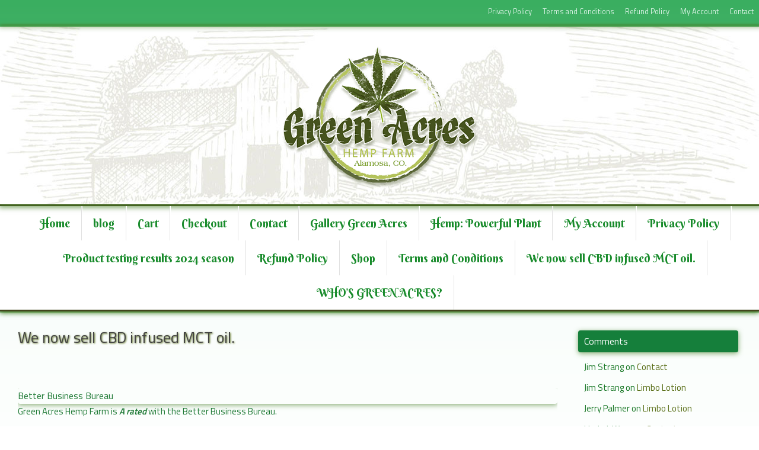

--- FILE ---
content_type: text/html; charset=UTF-8
request_url: https://greenacreshempfarm.com/what-is-mct-oil-good-for-you/
body_size: 16934
content:
<!DOCTYPE html><html lang="en"><head><meta name="viewport" content="width=device-width, user-scalable=yes, initial-scale=1.0, minimum-scale=1.0, maximum-scale=3.0"><meta http-equiv="Content-Type" content="text/html; charset=UTF-8" /><link rel="profile" href="https://gmpg.org/xfn/11" /><link rel="pingback" href="https://greenacreshempfarm.com/xmlrpc.php" /><title>We now sell CBD infused MCT oil. &#8211; Green Acres</title><meta name='robots' content='max-image-preview:large' /> <script>window._wca = window._wca || [];</script> <link rel='dns-prefetch' href='//stats.wp.com' /><link rel='dns-prefetch' href='//fonts.googleapis.com' /><link rel="alternate" type="application/rss+xml" title="Green Acres &raquo; Feed" href="https://greenacreshempfarm.com/feed/" /><link rel="alternate" type="application/rss+xml" title="Green Acres &raquo; Comments Feed" href="https://greenacreshempfarm.com/comments/feed/" /><link rel="alternate" title="oEmbed (JSON)" type="application/json+oembed" href="https://greenacreshempfarm.com/wp-json/oembed/1.0/embed?url=https%3A%2F%2Fgreenacreshempfarm.com%2Fwhat-is-mct-oil-good-for-you%2F" /><link rel="alternate" title="oEmbed (XML)" type="text/xml+oembed" href="https://greenacreshempfarm.com/wp-json/oembed/1.0/embed?url=https%3A%2F%2Fgreenacreshempfarm.com%2Fwhat-is-mct-oil-good-for-you%2F&#038;format=xml" /><style id='wp-img-auto-sizes-contain-inline-css' type='text/css'>img:is([sizes=auto i],[sizes^="auto," i]){contain-intrinsic-size:3000px 1500px}</style><link rel='stylesheet' id='wp-customer-reviews-css' href='https://greenacreshempfarm.com/wp-content/plugins/wp-customer-reviews/wp-customer-reviews.css?ver=102.4.8' type='text/css' media='all' /><style id='wp-emoji-styles-inline-css' type='text/css'>img.wp-smiley,img.emoji{display:inline!important;border:none!important;box-shadow:none!important;height:1em!important;width:1em!important;margin:0 0.07em!important;vertical-align:-0.1em!important;background:none!important;padding:0!important}</style><style id='wp-block-library-inline-css' type='text/css'>:root{--wp-block-synced-color:#7a00df;--wp-block-synced-color--rgb:122,0,223;--wp-bound-block-color:var(--wp-block-synced-color);--wp-editor-canvas-background:#ddd;--wp-admin-theme-color:#007cba;--wp-admin-theme-color--rgb:0,124,186;--wp-admin-theme-color-darker-10:#006ba1;--wp-admin-theme-color-darker-10--rgb:0,107,160.5;--wp-admin-theme-color-darker-20:#005a87;--wp-admin-theme-color-darker-20--rgb:0,90,135;--wp-admin-border-width-focus:2px}@media (min-resolution:192dpi){:root{--wp-admin-border-width-focus:1.5px}}.wp-element-button{cursor:pointer}:root .has-very-light-gray-background-color{background-color:#eee}:root .has-very-dark-gray-background-color{background-color:#313131}:root .has-very-light-gray-color{color:#eee}:root .has-very-dark-gray-color{color:#313131}:root .has-vivid-green-cyan-to-vivid-cyan-blue-gradient-background{background:linear-gradient(135deg,#00d084,#0693e3)}:root .has-purple-crush-gradient-background{background:linear-gradient(135deg,#34e2e4,#4721fb 50%,#ab1dfe)}:root .has-hazy-dawn-gradient-background{background:linear-gradient(135deg,#faaca8,#dad0ec)}:root .has-subdued-olive-gradient-background{background:linear-gradient(135deg,#fafae1,#67a671)}:root .has-atomic-cream-gradient-background{background:linear-gradient(135deg,#fdd79a,#004a59)}:root .has-nightshade-gradient-background{background:linear-gradient(135deg,#330968,#31cdcf)}:root .has-midnight-gradient-background{background:linear-gradient(135deg,#020381,#2874fc)}:root{--wp--preset--font-size--normal:16px;--wp--preset--font-size--huge:42px}.has-regular-font-size{font-size:1em}.has-larger-font-size{font-size:2.625em}.has-normal-font-size{font-size:var(--wp--preset--font-size--normal)}.has-huge-font-size{font-size:var(--wp--preset--font-size--huge)}.has-text-align-center{text-align:center}.has-text-align-left{text-align:left}.has-text-align-right{text-align:right}.has-fit-text{white-space:nowrap!important}#end-resizable-editor-section{display:none}.aligncenter{clear:both}.items-justified-left{justify-content:flex-start}.items-justified-center{justify-content:center}.items-justified-right{justify-content:flex-end}.items-justified-space-between{justify-content:space-between}.screen-reader-text{border:0;clip-path:inset(50%);height:1px;margin:-1px;overflow:hidden;padding:0;position:absolute;width:1px;word-wrap:normal!important}.screen-reader-text:focus{background-color:#ddd;clip-path:none;color:#444;display:block;font-size:1em;height:auto;left:5px;line-height:normal;padding:15px 23px 14px;text-decoration:none;top:5px;width:auto;z-index:100000}html :where(.has-border-color){border-style:solid}html :where([style*=border-top-color]){border-top-style:solid}html :where([style*=border-right-color]){border-right-style:solid}html :where([style*=border-bottom-color]){border-bottom-style:solid}html :where([style*=border-left-color]){border-left-style:solid}html :where([style*=border-width]){border-style:solid}html :where([style*=border-top-width]){border-top-style:solid}html :where([style*=border-right-width]){border-right-style:solid}html :where([style*=border-bottom-width]){border-bottom-style:solid}html :where([style*=border-left-width]){border-left-style:solid}html :where(img[class*=wp-image-]){height:auto;max-width:100%}:where(figure){margin:0 0 1em}html :where(.is-position-sticky){--wp-admin--admin-bar--position-offset:var(--wp-admin--admin-bar--height,0)}@media screen and (max-width:600px){html :where(.is-position-sticky){--wp-admin--admin-bar--position-offset:0}}</style><style id='global-styles-inline-css' type='text/css'>:root{--wp--preset--aspect-ratio--square:1;--wp--preset--aspect-ratio--4-3:4/3;--wp--preset--aspect-ratio--3-4:3/4;--wp--preset--aspect-ratio--3-2:3/2;--wp--preset--aspect-ratio--2-3:2/3;--wp--preset--aspect-ratio--16-9:16/9;--wp--preset--aspect-ratio--9-16:9/16;--wp--preset--color--black:#000;--wp--preset--color--cyan-bluish-gray:#abb8c3;--wp--preset--color--white:#fff;--wp--preset--color--pale-pink:#f78da7;--wp--preset--color--vivid-red:#cf2e2e;--wp--preset--color--luminous-vivid-orange:#ff6900;--wp--preset--color--luminous-vivid-amber:#fcb900;--wp--preset--color--light-green-cyan:#7bdcb5;--wp--preset--color--vivid-green-cyan:#00d084;--wp--preset--color--pale-cyan-blue:#8ed1fc;--wp--preset--color--vivid-cyan-blue:#0693e3;--wp--preset--color--vivid-purple:#9b51e0;--wp--preset--gradient--vivid-cyan-blue-to-vivid-purple:linear-gradient(135deg,rgb(6,147,227) 0%,rgb(155,81,224) 100%);--wp--preset--gradient--light-green-cyan-to-vivid-green-cyan:linear-gradient(135deg,rgb(122,220,180) 0%,rgb(0,208,130) 100%);--wp--preset--gradient--luminous-vivid-amber-to-luminous-vivid-orange:linear-gradient(135deg,rgb(252,185,0) 0%,rgb(255,105,0) 100%);--wp--preset--gradient--luminous-vivid-orange-to-vivid-red:linear-gradient(135deg,rgb(255,105,0) 0%,rgb(207,46,46) 100%);--wp--preset--gradient--very-light-gray-to-cyan-bluish-gray:linear-gradient(135deg,rgb(238,238,238) 0%,rgb(169,184,195) 100%);--wp--preset--gradient--cool-to-warm-spectrum:linear-gradient(135deg,rgb(74,234,220) 0%,rgb(151,120,209) 20%,rgb(207,42,186) 40%,rgb(238,44,130) 60%,rgb(251,105,98) 80%,rgb(254,248,76) 100%);--wp--preset--gradient--blush-light-purple:linear-gradient(135deg,rgb(255,206,236) 0%,rgb(152,150,240) 100%);--wp--preset--gradient--blush-bordeaux:linear-gradient(135deg,rgb(254,205,165) 0%,rgb(254,45,45) 50%,rgb(107,0,62) 100%);--wp--preset--gradient--luminous-dusk:linear-gradient(135deg,rgb(255,203,112) 0%,rgb(199,81,192) 50%,rgb(65,88,208) 100%);--wp--preset--gradient--pale-ocean:linear-gradient(135deg,rgb(255,245,203) 0%,rgb(182,227,212) 50%,rgb(51,167,181) 100%);--wp--preset--gradient--electric-grass:linear-gradient(135deg,rgb(202,248,128) 0%,rgb(113,206,126) 100%);--wp--preset--gradient--midnight:linear-gradient(135deg,rgb(2,3,129) 0%,rgb(40,116,252) 100%);--wp--preset--font-size--small:13px;--wp--preset--font-size--medium:20px;--wp--preset--font-size--large:36px;--wp--preset--font-size--x-large:42px;--wp--preset--spacing--20:.44rem;--wp--preset--spacing--30:.67rem;--wp--preset--spacing--40:1rem;--wp--preset--spacing--50:1.5rem;--wp--preset--spacing--60:2.25rem;--wp--preset--spacing--70:3.38rem;--wp--preset--spacing--80:5.06rem;--wp--preset--shadow--natural:6px 6px 9px rgba(0,0,0,.2);--wp--preset--shadow--deep:12px 12px 50px rgba(0,0,0,.4);--wp--preset--shadow--sharp:6px 6px 0 rgba(0,0,0,.2);--wp--preset--shadow--outlined:6px 6px 0 -3px rgb(255,255,255),6px 6px rgb(0,0,0);--wp--preset--shadow--crisp:6px 6px 0 rgb(0,0,0)}:where(.is-layout-flex){gap:.5em}:where(.is-layout-grid){gap:.5em}body .is-layout-flex{display:flex}.is-layout-flex{flex-wrap:wrap;align-items:center}.is-layout-flex>:is(*,div){margin:0}body .is-layout-grid{display:grid}.is-layout-grid>:is(*,div){margin:0}:where(.wp-block-columns.is-layout-flex){gap:2em}:where(.wp-block-columns.is-layout-grid){gap:2em}:where(.wp-block-post-template.is-layout-flex){gap:1.25em}:where(.wp-block-post-template.is-layout-grid){gap:1.25em}.has-black-color{color:var(--wp--preset--color--black)!important}.has-cyan-bluish-gray-color{color:var(--wp--preset--color--cyan-bluish-gray)!important}.has-white-color{color:var(--wp--preset--color--white)!important}.has-pale-pink-color{color:var(--wp--preset--color--pale-pink)!important}.has-vivid-red-color{color:var(--wp--preset--color--vivid-red)!important}.has-luminous-vivid-orange-color{color:var(--wp--preset--color--luminous-vivid-orange)!important}.has-luminous-vivid-amber-color{color:var(--wp--preset--color--luminous-vivid-amber)!important}.has-light-green-cyan-color{color:var(--wp--preset--color--light-green-cyan)!important}.has-vivid-green-cyan-color{color:var(--wp--preset--color--vivid-green-cyan)!important}.has-pale-cyan-blue-color{color:var(--wp--preset--color--pale-cyan-blue)!important}.has-vivid-cyan-blue-color{color:var(--wp--preset--color--vivid-cyan-blue)!important}.has-vivid-purple-color{color:var(--wp--preset--color--vivid-purple)!important}.has-black-background-color{background-color:var(--wp--preset--color--black)!important}.has-cyan-bluish-gray-background-color{background-color:var(--wp--preset--color--cyan-bluish-gray)!important}.has-white-background-color{background-color:var(--wp--preset--color--white)!important}.has-pale-pink-background-color{background-color:var(--wp--preset--color--pale-pink)!important}.has-vivid-red-background-color{background-color:var(--wp--preset--color--vivid-red)!important}.has-luminous-vivid-orange-background-color{background-color:var(--wp--preset--color--luminous-vivid-orange)!important}.has-luminous-vivid-amber-background-color{background-color:var(--wp--preset--color--luminous-vivid-amber)!important}.has-light-green-cyan-background-color{background-color:var(--wp--preset--color--light-green-cyan)!important}.has-vivid-green-cyan-background-color{background-color:var(--wp--preset--color--vivid-green-cyan)!important}.has-pale-cyan-blue-background-color{background-color:var(--wp--preset--color--pale-cyan-blue)!important}.has-vivid-cyan-blue-background-color{background-color:var(--wp--preset--color--vivid-cyan-blue)!important}.has-vivid-purple-background-color{background-color:var(--wp--preset--color--vivid-purple)!important}.has-black-border-color{border-color:var(--wp--preset--color--black)!important}.has-cyan-bluish-gray-border-color{border-color:var(--wp--preset--color--cyan-bluish-gray)!important}.has-white-border-color{border-color:var(--wp--preset--color--white)!important}.has-pale-pink-border-color{border-color:var(--wp--preset--color--pale-pink)!important}.has-vivid-red-border-color{border-color:var(--wp--preset--color--vivid-red)!important}.has-luminous-vivid-orange-border-color{border-color:var(--wp--preset--color--luminous-vivid-orange)!important}.has-luminous-vivid-amber-border-color{border-color:var(--wp--preset--color--luminous-vivid-amber)!important}.has-light-green-cyan-border-color{border-color:var(--wp--preset--color--light-green-cyan)!important}.has-vivid-green-cyan-border-color{border-color:var(--wp--preset--color--vivid-green-cyan)!important}.has-pale-cyan-blue-border-color{border-color:var(--wp--preset--color--pale-cyan-blue)!important}.has-vivid-cyan-blue-border-color{border-color:var(--wp--preset--color--vivid-cyan-blue)!important}.has-vivid-purple-border-color{border-color:var(--wp--preset--color--vivid-purple)!important}.has-vivid-cyan-blue-to-vivid-purple-gradient-background{background:var(--wp--preset--gradient--vivid-cyan-blue-to-vivid-purple)!important}.has-light-green-cyan-to-vivid-green-cyan-gradient-background{background:var(--wp--preset--gradient--light-green-cyan-to-vivid-green-cyan)!important}.has-luminous-vivid-amber-to-luminous-vivid-orange-gradient-background{background:var(--wp--preset--gradient--luminous-vivid-amber-to-luminous-vivid-orange)!important}.has-luminous-vivid-orange-to-vivid-red-gradient-background{background:var(--wp--preset--gradient--luminous-vivid-orange-to-vivid-red)!important}.has-very-light-gray-to-cyan-bluish-gray-gradient-background{background:var(--wp--preset--gradient--very-light-gray-to-cyan-bluish-gray)!important}.has-cool-to-warm-spectrum-gradient-background{background:var(--wp--preset--gradient--cool-to-warm-spectrum)!important}.has-blush-light-purple-gradient-background{background:var(--wp--preset--gradient--blush-light-purple)!important}.has-blush-bordeaux-gradient-background{background:var(--wp--preset--gradient--blush-bordeaux)!important}.has-luminous-dusk-gradient-background{background:var(--wp--preset--gradient--luminous-dusk)!important}.has-pale-ocean-gradient-background{background:var(--wp--preset--gradient--pale-ocean)!important}.has-electric-grass-gradient-background{background:var(--wp--preset--gradient--electric-grass)!important}.has-midnight-gradient-background{background:var(--wp--preset--gradient--midnight)!important}.has-small-font-size{font-size:var(--wp--preset--font-size--small)!important}.has-medium-font-size{font-size:var(--wp--preset--font-size--medium)!important}.has-large-font-size{font-size:var(--wp--preset--font-size--large)!important}.has-x-large-font-size{font-size:var(--wp--preset--font-size--x-large)!important}</style><style id='classic-theme-styles-inline-css' type='text/css'>.wp-block-button__link{color:#fff;background-color:#32373c;border-radius:9999px;box-shadow:none;text-decoration:none;padding:calc(.667em + 2px) calc(1.333em + 2px);font-size:1.125em}.wp-block-file__button{background:#32373c;color:#fff;text-decoration:none}</style><link rel='stylesheet' id='wp-components-css' href='https://greenacreshempfarm.com/wp-includes/css/dist/components/style.min.css?ver=97d3e2967f90f63a4d7a222995593376' type='text/css' media='all' /><link rel='stylesheet' id='wp-preferences-css' href='https://greenacreshempfarm.com/wp-includes/css/dist/preferences/style.min.css?ver=97d3e2967f90f63a4d7a222995593376' type='text/css' media='all' /><link rel='stylesheet' id='wp-block-editor-css' href='https://greenacreshempfarm.com/wp-includes/css/dist/block-editor/style.min.css?ver=97d3e2967f90f63a4d7a222995593376' type='text/css' media='all' /><link rel='stylesheet' id='wp-reusable-blocks-css' href='https://greenacreshempfarm.com/wp-includes/css/dist/reusable-blocks/style.min.css?ver=97d3e2967f90f63a4d7a222995593376' type='text/css' media='all' /><link rel='stylesheet' id='wp-patterns-css' href='https://greenacreshempfarm.com/wp-includes/css/dist/patterns/style.min.css?ver=97d3e2967f90f63a4d7a222995593376' type='text/css' media='all' /><link rel='stylesheet' id='wp-editor-css' href='https://greenacreshempfarm.com/wp-includes/css/dist/editor/style.min.css?ver=97d3e2967f90f63a4d7a222995593376' type='text/css' media='all' /><link rel='stylesheet' id='block-robo-gallery-style-css-css' href='https://greenacreshempfarm.com/wp-content/plugins/robo-gallery/includes/extensions/block/dist/blocks.style.build.css?ver=5.1.2' type='text/css' media='all' /><link rel='stylesheet' id='contact-form-7-css' href='https://greenacreshempfarm.com/wp-content/plugins/contact-form-7/includes/css/styles.css?ver=6.1.4' type='text/css' media='all' /><link rel='stylesheet' id='woocommerce-layout-css' href='https://greenacreshempfarm.com/wp-content/plugins/woocommerce/assets/css/woocommerce-layout.css?ver=10.4.3' type='text/css' media='all' /><style id='woocommerce-layout-inline-css' type='text/css'>.infinite-scroll .woocommerce-pagination{display:none}</style><link rel='stylesheet' id='woocommerce-smallscreen-css' href='https://greenacreshempfarm.com/wp-content/plugins/woocommerce/assets/css/woocommerce-smallscreen.css?ver=10.4.3' type='text/css' media='only screen and (max-width: 768px)' /><link rel='stylesheet' id='woocommerce-general-css' href='https://greenacreshempfarm.com/wp-content/plugins/woocommerce/assets/css/woocommerce.css?ver=10.4.3' type='text/css' media='all' /><style id='woocommerce-inline-inline-css' type='text/css'>.woocommerce form .form-row .required{visibility:visible}</style><link rel='stylesheet' id='tempera-fonts-css' href='https://greenacreshempfarm.com/wp-content/themes/tempera/fonts/fontfaces.css?ver=1.8.2' type='text/css' media='all' /><link rel='stylesheet' id='tempera-googlefonts-css' href='//fonts.googleapis.com/css?family=Titillium+Web:400,600|Berkshire+Swash' type='text/css' media='screen' /><link rel='stylesheet' id='tempera-style-css' href='https://greenacreshempfarm.com/wp-content/themes/tempera/style.css?ver=1.8.2' type='text/css' media='all' /><style id='tempera-style-inline-css' type='text/css'>#header,#main,#topbar-inner{max-width:1280px}#container.two-columns-right #secondary{width:280px;float:right}#container.two-columns-right #content{width:calc(100% - 310px);float:left}#container.two-columns-left #primary{width:280px;float:left}#container.two-columns-left #content{width:calc(100% - 310px);float:right}#container.three-columns-right .sidey{width:140px;float:left}#container.three-columns-right #primary{margin-left:15px;margin-right:15px}#container.three-columns-right #content{width:calc(100% - 310px);float:left}#container.three-columns-left .sidey{width:140px;float:left}#container.three-columns-left #secondary{margin-left:15px;margin-right:15px}#container.three-columns-left #content{width:calc(100% - 310px);float:right}#container.three-columns-sided .sidey{width:140px;float:left}#container.three-columns-sided #secondary{float:right}#container.three-columns-sided #content{width:calc(100% - 340px);float:right;margin:0 170px 0 -1280px}body{font-family:"Titillium Web"}#content h1.entry-title a,#content h2.entry-title a,#content h1.entry-title,#content h2.entry-title{font-family:inherit}.widget-title,.widget-title a{font-family:inherit}.entry-content h1,.entry-content h2,.entry-content h3,.entry-content h4,.entry-content h5,.entry-content h6,#comments #reply-title,.nivo-caption h2,#front-text1 h2,#front-text2 h2,.column-header-image,.column-header-noimage{font-family:inherit}#site-title span a{font-family:inherit}#access ul li a,#access ul li a span{font-family:"Berkshire Swash"}body{color:#1c7833;background-color:#FFF}a{color:#FFF}a:hover,.entry-meta span a:hover,.comments-link a:hover{color:#F90}#site-title span a{color:#639e43}#site-description{color:#333}.socials a{background-color:#639e43}#access a,#nav-toggle span,li.menu-main-search .searchform input[type="search"]{color:#188b2b}li.menu-main-search .searchform input[type="search"]{background-color:#fff;border-left-color:#e1e1e1}#access,#nav-toggle{background-color:#FFF}#access>.menu>ul>li>a>span{border-color:#e1e1e1;-webkit-box-shadow:1px 0 0 #fff;box-shadow:1px 0 0 #fff}#access a:hover{background-color:#fff}#access ul li.current_page_item>a,#access ul li.current-menu-item>a,#access ul li.current_page_ancestor>a,#access ul li.current-menu-ancestor>a{background-color:#fff}#access>.menu>ul>li>ul:before{border-bottom-color:#FFF}#access ul ul ul li:first-child:before{border-right-color:#FFF}#access ul ul li{background-color:#FFF;border-top-color:#fff;border-bottom-color:#f4f4f4}#access ul ul li a{color:#FFF}#access ul ul li a:hover{background:#fff}#access ul ul li.current_page_item>a,#access ul ul li.current-menu-item>a,#access ul ul li.current_page_ancestor>a,#access ul ul li.current-menu-ancestor>a{background-color:#fff}#access ul ul{box-shadow:3px 3px 0 rgba(255,255,255,.3)}#topbar{;;box-shadow:3px 0 3px}.topmenu ul li a,.topmenu .searchsubmit{color:#FFFF}.topmenu ul li a:hover,.topmenu .searchform input[type="search"]{color:#b5c45e;border-bottom-color:rgba(99,158,67,.5)}#main{background-color:#FFF}#author-info,#entry-author-info,#content .page-title{border-color:#639e43;background:#F1F8ED}#entry-author-info #author-avatar,#author-info #author-avatar{border-color:#DFEED7}.sidey .widget-container{color:#1b7928;}.sidey .widget-title{color:#FFF;background-color:#157f3b;border-color:#005713}.sidey .widget-container a{color:#157f3b}.sidey .widget-container a:hover{color:#639e43}.entry-content h1,.entry-content h2,.entry-content h3,.entry-content h4,.entry-content h5,.entry-content h6{color:#444}.sticky .entry-header{border-color:#639e43}.entry-title,.entry-title a{color:#444}.entry-title a:hover{color:#222}#content span.entry-format{color:#188b2b;background-color:#FFF}#footer{color:#eee;}#footer2{color:#eee;background-color:#375825}#footer .widget-container{color:#333;}#footer .widget-title{color:#FFF;background-color:#737373;border-color:#4b4b4b}a.continue-reading-link,#cryout_ajax_more_trigger{color:#188b2b;background:#FFF;border-bottom-color:#639e43}a.continue-reading-link:hover{border-bottom-color:#B9DAA7}a.continue-reading-link i.crycon-right-dir{color:#639e43}a.continue-reading-link:hover i.crycon-right-dir{color:#B9DAA7}.page-link a,.page-link>span>em{border-color:#B9DAA7}.columnmore a{background:#639e43;color:#F1F8ED}.columnmore a:hover{background:#B9DAA7}.button,#respond .form-submit input#submit,input[type="submit"],input[type="reset"]{background-color:#639e43}.button:hover,#respond .form-submit input#submit:hover{background-color:#B9DAA7}.entry-content tr th,.entry-content thead th{color:#444}.entry-content table,.entry-content fieldset,.entry-content tr td,.entry-content tr th,.entry-content thead th{border-color:#B9DAA7}.entry-content tr.even td{background-color:#F1F8ED!important}hr{border-color:#B9DAA7}input[type="text"],input[type="password"],input[type="email"],textarea,select,input[type="color"],input[type="date"],input[type="datetime"],input[type="datetime-local"],input[type="month"],input[type="number"],input[type="range"],input[type="search"],input[type="tel"],input[type="time"],input[type="url"],input[type="week"]{background-color:#F1F8ED;border-color:#B9DAA7 #DFEED7 #DFEED7 #B9DAA7;color:#1c7833}input[type="submit"],input[type="reset"]{color:#FFF;background-color:#639e43}input[type="text"]:hover,input[type="password"]:hover,input[type="email"]:hover,textarea:hover,input[type="color"]:hover,input[type="date"]:hover,input[type="datetime"]:hover,input[type="datetime-local"]:hover,input[type="month"]:hover,input[type="number"]:hover,input[type="range"]:hover,input[type="search"]:hover,input[type="tel"]:hover,input[type="time"]:hover,input[type="url"]:hover,input[type="week"]:hover{background-color:rgba(241,248,237,.4)}.entry-content pre{border-color:#B9DAA7;border-bottom-color:#639e43}.entry-content code{background-color:#F1F8ED}.entry-content blockquote{border-color:#DFEED7}abbr,acronym{border-color:#1c7833}.comment-meta a{color:#1c7833}#respond .form-allowed-tags{color:#999}.entry-meta .crycon-metas:before{color:#666}.entry-meta span a,.comments-link a,.entry-meta{color:#666}.pagination{border-color:#e7eee3}.pagination span,.pagination a{background:#F1F8ED;border-left-color:#d7ded3;border-right-color:#fffffd}.pagination a:hover{background:#f9fff5}#searchform input[type="text"]{color:#999}.caption-accented .wp-caption{background-color:rgba(99,158,67,.8);color:#FFF}.tempera-image-one .entry-content img[class*='align'],.tempera-image-one .entry-summary img[class*='align'],.tempera-image-two .entry-content img[class*='align'],.tempera-image-two .entry-summary img[class*='align'],.tempera-image-one .entry-content [class*='wp-block'][class*='align'] img,.tempera-image-one .entry-summary [class*='wp-block'][class*='align'] img,.tempera-image-two .entry-content [class*='wp-block'][class*='align'] img,.tempera-image-two .entry-summary [class*='wp-block'][class*='align'] img{border-color:#639e43}html{font-size:15px;line-height:1.7}.entry-content,.entry-summary,#frontpage blockquote{text-align:inherit}#bg_image{display:block;margin:0 auto}#content h1.entry-title,#content h2.entry-title{font-size:26px}.widget-title,.widget-title a{font-size:16px}h1{font-size:2.105em}h2{font-size:1.835em}h3{font-size:1.565em}h4{font-size:1.295em}h5{font-size:1.025em}h6{font-size:.755em}#site-title{font-size:38px}#access ul li a,li.menu-main-search .searchform input[type="search"]{font-size:19px}#content ul li{background-image:none;padding-left:0}#header-container>div{margin:30px 0 0 468px}.entry-content p,.entry-content ul,.entry-content ol,.entry-content dd,.entry-content pre,.entry-content hr,.entry-summary p,.commentlist p{margin-bottom:1em}header.entry-header>.entry-meta{display:none}#access>.menu>ul{border-left:1px solid #fff;-moz-box-shadow:-1px 0 0 #e1e1e1;-webkit-box-shadow:-1px 0 0 #e1e1e1;box-shadow:-1px 0 0 #e1e1e1}#toTop{background:#FFF;margin-left:1430px}#toTop:hover .crycon-back2top:before{color:#B9DAA7}@media (max-width:1325px){#footer2 #toTop{position:relative;margin-left:auto!important;margin-right:auto!important;bottom:0;display:block;width:45px;border-radius:4px 4px 0 0;opacity:1}}#main{margin-top:2px}#forbottom{margin-left:30px;margin-right:30px}#header-widget-area{width:60%}#branding{height:300px}#topbar{background:rgba(71,128,41,.3)!important;-webkit-box-shadow:2px 2px 8px 4px rgba(71,128,41,.65);box-shadow:2px 2px 8px 4px rgba(71,128,41,.65)}.tagged_as,#main a{color:#5a6f18!important}.description_tab,.additional_information_tab,.reviews_tab{text-indent:10px}.woocommerce-Tabs-panel{padding-left:10px!important;padding-right:10px!important;border-radius:1em!important;border-bottom:1px solid #d3ced2!important;box-shadow:0 1px 6px 0 rgba(26,52,78,.65) inset}.description_tab,.additional_information_tab,.reviews_tab{border-top-left-radius:1em!important;border-top-right-radius:1em!important;text-align:center!important}#header-full{padding-top:15px}#branding{-webkit-box-shadow:2px 2px 8px 4px rgba(71,128,41,.65);box-shadow:2px 2px 8px 4px rgba(71,128,41,.65)}#main{-webkit-box-shadow:2px 2px 8px 4px rgba(71,128,41,.65);box-shadow:2px 2px 8px 4px rgba(71,128,41,.65);background-color:rgba(255,255,255,.9)!important}#header{background-color:transparent!important}#access,#prime_nav,.menu{color:#FFFFFF!important;-webkit-box-shadow:0 2px 8px 0 rgba(71,128,41,.65);box-shadow:0 2px 8px 0 rgba(71,128,41,.65)}#access ul{border-top:3px solid #41441b!important;border-left:none!important;width:100%;margin:0 auto;border-bottom:3px solid #41441b!important;border-right:none!important;list-style:none;display:block;text-align:center}#access a:hover{background:rgba(71,128,41,.2)!important;color:#276c3a!important}.widget-title{border:2px;solid #FF9900!important,-webkit-box-shadow:0 2px 8px 0 rgba(71,128,41,.65);box-shadow:0 2px 8px 0 rgba(71,128,41,.65)}#front-text2{background:url(https://greenacreshempfarm.com/wp-content/uploads/2017/07/green-flag.png) center top no-repeat!important}#front-text2 h2{color:#FFFFFF!important;padding-top:.7em}#front-text1 h3,#front-text2 h3,#front-text3 h3,#front-text4 h3{color:#50650f!important}h1,h2{-moz-text-shadow:1px 1px 3px #50650f;-webkit-text-shadow:1px 1px 3px #50650f;text-shadow:1px 1px 3px #50650f}#front-text2 h2{-moz-text-shadow:4px 4px 4px #50650f;-webkit-text-shadow:4px 4px 4px #50650f;text-shadow:4px 4px 4px #50650f}.column-header-image{text-align:center;-moz-text-shadow:1px 1px 1px #000;-webkit-text-shadow:1px 1px 1px #000;text-shadow:1px 1px 1px #000}.quickref{text-align:center;color:#f5b212;font-size:2.5em}.page-title{color:#dcffdf;box-shadow:0 4px 2px 0 rgba(0,0,0,.4),0 6px 12px 0 rgba(0,0,0,.35)!important;font-size:1.7em!important;background:#276c3a!important;background:-webkit-linear-gradient(rgba(60,179,77,.5),rgba(39,108,58,.85));background:-o-linear-gradient(rgba(60,179,77,.5),rgba(39,108,58,.85))!important;background:-moz-linear-gradient(rgba(60,179,77,.5),rgba(39,108,58,.85))!important;background:linear-gradient(rgba(60,179,77,.5),rgba(39,108,58,.85))!important}#footer2{background:#34658e;background:-webkit-linear-gradient(rgba(198,230,201,1),rgba(114,160,118,.85));background:-o-linear-gradient(rgba(198,230,201,1),rgba(114,160,118,.85));background:-moz-linear-gradient(rgba(198,230,201,1),rgba(114,160,118,.85));background:linear-gradient(rgba(198,230,201,.5),rgba(114,160,118,.85))}.pbc_title{font-size:1.5em}#rating{display:block!important}#commentform p label,#commentform p span{display:block}.woocommerce-MyAccount-navigation{float:left;width:20%!important}.woocommerce-MyAccount-content{float:right;width:78%!important}.entry-content #primary{width:92%!important}.quantity .qty{width:5em!important}h1.product_title{font-size:1.7em!important}.button{font-size:.85em!important;border:.12em solid #2ca160!important;border-radius:.5em!important;box-shadow:0 4px 8px 0 rgba(0,0,0,.4),0 2px 6px 0 rgba(0,0,0,.39)!important;background:#bef7ce!important;background:-webkit-linear-gradient(rgba(238,252,240,.5),rgba(171,235,179,.85));background:-o-linear-gradient(rgba(238,252,240,,.5),rgba(171,235,179,.85))!important;background:-moz-linear-gradient(rgba(238,252,240,,.5),rgba(171,235,179,.85))!important;background:linear-gradient(rgba(238,252,240,,.5),rgba(171,235,179,.85))!important;padding:.5em!important}.single_add_to_cart_button{color:#5b701f!important}.breadcrumbs{background:url(https://greenacreshempfarm.com/wp-content/uploads/2017/08/breadCrumbBg.png) top left no-repeat!important;height:45px;line-height:45px;text-indent:65px;-webkit-box-shadow:2px 2px 8px 4px rgba(71,128,41,.65);box-shadow:2px 2px 8px 4px rgba(71,128,41,.65)}.breadcrumbs a{font-weight:bolder}.cart-contents:before{font-family:WooCommerce;content:"\e01d";font-size:28px;margin-top:10px;font-style:normal;font-weight:400;padding-right:5px;vertical-align:bottom}.cart-contents:hover{text-decoration:none}.cart-contents-count{color:#fff;background-color:#F90;font-weight:700;border-radius:10px;padding:1px 6px;line-height:1;font-family:Arial,Helvetica,sans-serif;vertical-align:top}#site-copyright{color:#61751c}#homepagevideo{float:left max-height:240px}#homepagetext{float:right}</style><link rel='stylesheet' id='tempera-mobile-css' href='https://greenacreshempfarm.com/wp-content/themes/tempera/styles/style-mobile.css?ver=1.8.2' type='text/css' media='all' /><link rel='stylesheet' id='sv-wc-payment-gateway-payment-form-css' href='https://greenacreshempfarm.com/wp-content/plugins/woocommerce-gateway-authorize-net-aim/lib/skyverge/woocommerce/payment-gateway/assets/css/frontend/sv-wc-payment-gateway-payment-form.min.css?ver=4.7.0' type='text/css' media='all' /> <script type="text/javascript" src="https://greenacreshempfarm.com/wp-includes/js/jquery/jquery.min.js?ver=3.7.1" id="jquery-core-js"></script> <script type="text/javascript" src="https://greenacreshempfarm.com/wp-includes/js/jquery/jquery-migrate.min.js?ver=3.4.1" id="jquery-migrate-js"></script> <script type="text/javascript" src="https://greenacreshempfarm.com/wp-content/plugins/wp-customer-reviews/wp-customer-reviews.js?ver=102.4.8" id="wp-customer-reviews-js"></script> <script type="text/javascript" src="https://greenacreshempfarm.com/wp-content/plugins/woocommerce/assets/js/jquery-blockui/jquery.blockUI.min.js?ver=2.7.0-wc.10.4.3" id="wc-jquery-blockui-js" defer="defer" data-wp-strategy="defer"></script> <script type="text/javascript" src="https://greenacreshempfarm.com/wp-content/plugins/woocommerce/assets/js/js-cookie/js.cookie.min.js?ver=2.1.4-wc.10.4.3" id="wc-js-cookie-js" defer="defer" data-wp-strategy="defer"></script> <script type="text/javascript" id="woocommerce-js-extra">/* <![CDATA[ */ var woocommerce_params = {"ajax_url":"/wp-admin/admin-ajax.php","wc_ajax_url":"/?wc-ajax=%%endpoint%%","i18n_password_show":"Show password","i18n_password_hide":"Hide password"};
//# sourceURL=woocommerce-js-extra /* ]]> */</script> <script type="text/javascript" src="https://greenacreshempfarm.com/wp-content/plugins/woocommerce/assets/js/frontend/woocommerce.min.js?ver=10.4.3" id="woocommerce-js" defer="defer" data-wp-strategy="defer"></script> <script type="text/javascript" id="WCPAY_ASSETS-js-extra">/* <![CDATA[ */ var wcpayAssets = {"url":"https://greenacreshempfarm.com/wp-content/plugins/woocommerce-payments/dist/"};
//# sourceURL=WCPAY_ASSETS-js-extra /* ]]> */</script> <script type="text/javascript" src="https://stats.wp.com/s-202604.js" id="woocommerce-analytics-js" defer="defer" data-wp-strategy="defer"></script> <link rel="https://api.w.org/" href="https://greenacreshempfarm.com/wp-json/" /><link rel="alternate" title="JSON" type="application/json" href="https://greenacreshempfarm.com/wp-json/wp/v2/pages/2043" /><link rel="EditURI" type="application/rsd+xml" title="RSD" href="https://greenacreshempfarm.com/xmlrpc.php?rsd" /><link rel="canonical" href="https://greenacreshempfarm.com/what-is-mct-oil-good-for-you/" /><link rel='shortlink' href='https://greenacreshempfarm.com/?p=2043' /> <script type="text/javascript">(function(url){
	if(/(?:Chrome\/26\.0\.1410\.63 Safari\/537\.31|WordfenceTestMonBot)/.test(navigator.userAgent)){ return; }
	var addEvent = function(evt, handler) {
		if (window.addEventListener) {
			document.addEventListener(evt, handler, false);
		} else if (window.attachEvent) {
			document.attachEvent('on' + evt, handler);
		}
	};
	var removeEvent = function(evt, handler) {
		if (window.removeEventListener) {
			document.removeEventListener(evt, handler, false);
		} else if (window.detachEvent) {
			document.detachEvent('on' + evt, handler);
		}
	};
	var evts = 'contextmenu dblclick drag dragend dragenter dragleave dragover dragstart drop keydown keypress keyup mousedown mousemove mouseout mouseover mouseup mousewheel scroll'.split(' ');
	var logHuman = function() {
		if (window.wfLogHumanRan) { return; }
		window.wfLogHumanRan = true;
		var wfscr = document.createElement('script');
		wfscr.type = 'text/javascript';
		wfscr.async = true;
		wfscr.src = url + '&r=' + Math.random();
		(document.getElementsByTagName('head')[0]||document.getElementsByTagName('body')[0]).appendChild(wfscr);
		for (var i = 0; i < evts.length; i++) {
			removeEvent(evts[i], logHuman);
		}
	};
	for (var i = 0; i < evts.length; i++) {
		addEvent(evts[i], logHuman);
	}
})('//greenacreshempfarm.com/?wordfence_lh=1&hid=0A68977B1F6D7EBB47A75092DBE6C5F4');</script> <style>img#wpstats{display:none}</style><noscript><style>.woocommerce-product-gallery{opacity:1!important}</style></noscript><style type="text/css" id="custom-background-css">body.custom-background{background-image:url(https://greenacreshempfarm.com/wp-content/uploads/2017/08/mainBg.jpg);background-position:center top;background-size:auto;background-repeat:repeat;background-attachment:fixed}</style><!--[if lt IE 9]> <script>document.createElement('header');
	document.createElement('nav');
	document.createElement('section');
	document.createElement('article');
	document.createElement('aside');
	document.createElement('footer');</script> <![endif]--><link rel='stylesheet' id='wc-blocks-style-css' href='https://greenacreshempfarm.com/wp-content/plugins/woocommerce/assets/client/blocks/wc-blocks.css?ver=wc-10.4.3' type='text/css' media='all' /><link rel='stylesheet' id='select2-css' href='https://greenacreshempfarm.com/wp-content/plugins/woocommerce/assets/css/select2.css?ver=10.4.3' type='text/css' media='all' /></head><body data-rsssl=1 class="wp-singular page-template page-template-templates page-template-template-page-with-intro page-template-templatestemplate-page-with-intro-php page page-id-2043 custom-background wp-theme-tempera theme-tempera woocommerce-no-js tempera-image-none caption-dark magazine-layout tempera-comment-placeholders tempera-menu-center tempera-topbarfixed"><a class="skip-link screen-reader-text" href="#main" title="Skip to content"> Skip to content </a><div id="wrapper" class="hfeed"><div id="topbar" ><div id="topbar-inner"><nav class="topmenu"><ul id="menu-footeriffic" class="menu"><li id="menu-item-871" class="menu-item menu-item-type-post_type menu-item-object-page menu-item-privacy-policy menu-item-871"><a rel="privacy-policy" href="https://greenacreshempfarm.com/privacy-policy/">Privacy Policy</a></li><li id="menu-item-872" class="menu-item menu-item-type-post_type menu-item-object-page menu-item-872"><a href="https://greenacreshempfarm.com/terms-and-conditions/">Terms and Conditions</a></li><li id="menu-item-879" class="menu-item menu-item-type-post_type menu-item-object-page menu-item-879"><a href="https://greenacreshempfarm.com/refund-policy/">Refund Policy</a></li><li id="menu-item-873" class="menu-item menu-item-type-post_type menu-item-object-page menu-item-873"><a href="https://greenacreshempfarm.com/my-account/">My Account</a></li><li id="menu-item-874" class="menu-item menu-item-type-post_type menu-item-object-page menu-item-874"><a href="https://greenacreshempfarm.com/contact/">Contact</a></li></ul></nav></div></div><div id="header-full"><header id="header"><div id="masthead"><div id="branding" role="banner" > <img id="bg_image" alt="Green Acres" title="Green Acres" src="https://greenacreshempfarm.com/wp-content/uploads/2017/08/headerBg-1280-3000.jpg"  /><div id="header-container"><div><a id="logo" href="https://greenacreshempfarm.com/" ><img title="Green Acres" alt="Green Acres" src="https://greenacreshempfarm.com/wp-content/uploads/2017/07/greenacres-hemp-farm-logo-005.png" /></a></div></div><div style="clear:both;"></div></div> <button id="nav-toggle"><span>&nbsp;</span></button><nav id="access" class="jssafe" role="navigation"><div class="skip-link screen-reader-text"><a href="#content" title="Skip to content"> Skip to content </a></div><div id="prime_nav" class="menu"><ul><li ><a href="https://greenacreshempfarm.com/"><span>Home</span></a></li><li class="page_item page-item-18"><a href="https://greenacreshempfarm.com/blog/"><span>blog</span></a></li><li class="page_item page-item-90"><a href="https://greenacreshempfarm.com/cart/"><span>Cart</span></a></li><li class="page_item page-item-91"><a href="https://greenacreshempfarm.com/checkout/"><span>Checkout</span></a></li><li class="page_item page-item-16"><a href="https://greenacreshempfarm.com/contact/"><span>Contact</span></a></li><li class="page_item page-item-78"><a href="https://greenacreshempfarm.com/gallery-2/"><span>Gallery Green Acres</span></a></li><li class="page_item page-item-10"><a href="https://greenacreshempfarm.com/home/"><span>Hemp: Powerful Plant</span></a></li><li class="page_item page-item-92"><a href="https://greenacreshempfarm.com/my-account/"><span>My Account</span></a></li><li class="page_item page-item-869"><a href="https://greenacreshempfarm.com/privacy-policy/"><span>Privacy Policy</span></a></li><li class="page_item page-item-2732"><a href="https://greenacreshempfarm.com/coas/"><span>Product testing results 2024 season</span></a></li><li class="page_item page-item-877"><a href="https://greenacreshempfarm.com/refund-policy/"><span>Refund Policy</span></a></li><li class="page_item page-item-89"><a href="https://greenacreshempfarm.com/shop/"><span>Shop</span></a></li><li class="page_item page-item-867"><a href="https://greenacreshempfarm.com/terms-and-conditions/"><span>Terms and Conditions</span></a></li><li class="page_item page-item-2043 current_page_item"><a href="https://greenacreshempfarm.com/what-is-mct-oil-good-for-you/" aria-current="page"><span>We now sell CBD infused MCT oil.</span></a></li><li class="page_item page-item-12"><a href="https://greenacreshempfarm.com/about/"><span>WHO’S GREEN ACRES?</span></a></li></ul></div></nav></div></header></div><div style="clear:both;height:0;"></div><div id="main" class="main"><div  id="forbottom" ><div style="clear:both;"></div><section id="container" class="two-columns-right"><div id="content" role="main"><div id="post-2043" class="post-2043 page type-page status-publish has-post-thumbnail hentry"><h1 class="entry-title">We now sell CBD infused MCT oil.</h1><div class="entry-content"><div id="wpcr_respond_1"></div></div><div style="clear: both;"></div></div> <br /><ul class="yoyo"><li id="text-2" class="widget-container widget_text"><h3 class="widget-title">Better Business Bureau</h3><div class="textwidget"><p>Green Acres Hemp Farm is <strong><em>A rated</em></strong> with the Better Business Bureau.</p></div></li></ul></div><div id="secondary" class="widget-area sidey" role="complementary"><ul class="xoxo"><li id="recent-comments-2" class="widget-container widget_recent_comments"><h3 class="widget-title">Comments</h3><ul id="recentcomments"><li class="recentcomments"><span class="comment-author-link">Jim Strang</span> on <a href="https://greenacreshempfarm.com/contact/#comment-3487">Contact</a></li><li class="recentcomments"><span class="comment-author-link">Jim Strang</span> on <a href="https://greenacreshempfarm.com/changes-on-our-labels/#comment-3486">Limbo Lotion</a></li><li class="recentcomments"><span class="comment-author-link">Jerry Palmer</span> on <a href="https://greenacreshempfarm.com/changes-on-our-labels/#comment-3483">Limbo Lotion</a></li><li class="recentcomments"><span class="comment-author-link">Linda J. Wynn</span> on <a href="https://greenacreshempfarm.com/contact/#comment-3482">Contact</a></li><li class="recentcomments"><span class="comment-author-link">Jim Strang</span> on <a href="https://greenacreshempfarm.com/about/#comment-3467">WHO’S GREEN ACRES?</a></li></ul></li><li id="woocommerce_product_categories-2" class="widget-container woocommerce widget_product_categories"><h3 class="widget-title">Product categories</h3><select  name='product_cat' id='product_cat' class='dropdown_product_cat'><option value='' selected='selected'>Select a category</option><option class="level-0" value="cbd-products">CBD Products</option><option class="level-1" value="capsules">&nbsp;&nbsp;&nbsp;Capsules</option><option class="level-2" value="mct-base">&nbsp;&nbsp;&nbsp;&nbsp;&nbsp;&nbsp;MCT Base</option><option class="level-1" value="gummy-bears-cbd-products">&nbsp;&nbsp;&nbsp;Gummy Bears</option><option class="level-1" value="lip-balm">&nbsp;&nbsp;&nbsp;Lip Balm</option><option class="level-1" value="lotion">&nbsp;&nbsp;&nbsp;Lotion</option><option class="level-1" value="oils">&nbsp;&nbsp;&nbsp;Oils</option><option class="level-0" value="product-testing-coas-2024">COAs 2024</option><option class="level-0" value="green-acres-branded-products">Green Acres Branded Products</option><option class="level-0" value="sandles">SANDLES</option><option class="level-0" value="uncategorized">Uncategorized</option> </select></li><li id="woocommerce_widget_cart-2" class="widget-container woocommerce widget_shopping_cart"><h3 class="widget-title">Cart</h3><div class="hide_cart_widget_if_empty"><div class="widget_shopping_cart_content"></div></div></li></ul></div></section><div style="clear:both;"></div></div><footer id="footer" role="contentinfo"><div id="colophon"></div><div id="footer2"><div id="toTop"><i class="crycon-back2top"></i></div><div id="site-copyright">Copyright 2022 Green Acres Hemp Farm&copy; - Alamosa Colorado  :: Site</br>Green Acres Hemp Farm is <strong><em>A + rated</em></strong> with the Better Business Bureau. </br>The statements made regarding these products have not been evaluated by the Food and Drug Administration. The efficacy of these products has not been confirmed by FQDA-approved research. These products are not intended to diagnose, treat, cure or prevent any disease. All information presented here is not meant as a substitute for or alternative to information from health care practitioners. Please consult your health care professional about potential interactions or other possible complications before using any product. The Federal Food, Drug, and Cosmetic Act require this notice. </br><a href="http://www.credit-card-logos.com/"><img alt="Credit Card Logos" title="Credit Card Logos" src="https://www.credit-card-logos.com/images/multiple_credit-card-logos-1/credit_card_logos_11.gif" width="235" height="35" border="0" /></a></div><nav class="footermenu"><ul id="menu-footeriffic-1" class="menu"><li class="menu-item menu-item-type-post_type menu-item-object-page menu-item-privacy-policy menu-item-871"><a rel="privacy-policy" href="https://greenacreshempfarm.com/privacy-policy/">Privacy Policy</a></li><li class="menu-item menu-item-type-post_type menu-item-object-page menu-item-872"><a href="https://greenacreshempfarm.com/terms-and-conditions/">Terms and Conditions</a></li><li class="menu-item menu-item-type-post_type menu-item-object-page menu-item-879"><a href="https://greenacreshempfarm.com/refund-policy/">Refund Policy</a></li><li class="menu-item menu-item-type-post_type menu-item-object-page menu-item-873"><a href="https://greenacreshempfarm.com/my-account/">My Account</a></li><li class="menu-item menu-item-type-post_type menu-item-object-page menu-item-874"><a href="https://greenacreshempfarm.com/contact/">Contact</a></li><li class='menu-footer-search'><form role="search" method="get" class="searchform" action="https://greenacreshempfarm.com/"> <label> <span class="screen-reader-text">Search for:</span> <input type="search" class="s" placeholder="Search" value="" name="s" /> </label> <button type="submit" class="searchsubmit"><span class="screen-reader-text">Search</span><i class="crycon-search"></i></button></form></li></ul></nav> <span style="display:block;float:right;text-align:right;padding:0 20px 5px;font-size:.9em;"> Powered by <a target="_blank" href="http://www.cryoutcreations.eu" title="Tempera Theme by Cryout Creations">Tempera</a> &amp; <a target="_blank" href="http://wordpress.org/"
title="Semantic Personal Publishing Platform"> WordPress. </a> </span></div></footer></div></div> <script type="speculationrules">{"prefetch":[{"source":"document","where":{"and":[{"href_matches":"/*"},{"not":{"href_matches":["/wp-*.php","/wp-admin/*","/wp-content/uploads/*","/wp-content/*","/wp-content/plugins/*","/wp-content/themes/tempera/*","/*\\?(.+)"]}},{"not":{"selector_matches":"a[rel~=\"nofollow\"]"}},{"not":{"selector_matches":".no-prefetch, .no-prefetch a"}}]},"eagerness":"conservative"}]}</script> <script type='text/javascript'>/* <![CDATA[ */ r3f5x9JS=escape(document['referrer']);
hf4N='9ce5b4f27847f44e3f14c2a9a829ce79';
hf4V='29f99875f1d372e308497c9c48114f31';
jQuery(document).ready(function($){var e="#commentform, .comment-respond form, .comment-form, #lostpasswordform, #registerform, #loginform, #login_form, #wpss_contact_form, .wpcf7-form";$(e).submit(function(){$("<input>").attr("type","hidden").attr("name","r3f5x9JS").attr("value",r3f5x9JS).appendTo(e);return true;});var h="form[method='post']";$(h).submit(function(){$("<input>").attr("type","hidden").attr("name",hf4N).attr("value",hf4V).appendTo(h);return true;});}); /* ]]> */</script> <script type='text/javascript'>(function () {
			var c = document.body.className;
			c = c.replace(/woocommerce-no-js/, 'woocommerce-js');
			document.body.className = c;
		})();</script> <script type="text/javascript" src="https://greenacreshempfarm.com/wp-includes/js/dist/hooks.min.js?ver=dd5603f07f9220ed27f1" id="wp-hooks-js"></script> <script type="text/javascript" src="https://greenacreshempfarm.com/wp-includes/js/dist/i18n.min.js?ver=c26c3dc7bed366793375" id="wp-i18n-js"></script> <script type="text/javascript" id="wp-i18n-js-after">/* <![CDATA[ */ wp.i18n.setLocaleData( { 'text direction\u0004ltr': [ 'ltr' ] } );
//# sourceURL=wp-i18n-js-after /* ]]> */</script> <script type="text/javascript" src="https://greenacreshempfarm.com/wp-content/plugins/contact-form-7/includes/swv/js/index.js?ver=6.1.4" id="swv-js"></script> <script type="text/javascript" id="contact-form-7-js-before">/* <![CDATA[ */ var wpcf7 = {
    "api": {
        "root": "https:\/\/greenacreshempfarm.com\/wp-json\/",
        "namespace": "contact-form-7\/v1"
    },
    "cached": 1
};
//# sourceURL=contact-form-7-js-before /* ]]> */</script> <script type="text/javascript" src="https://greenacreshempfarm.com/wp-content/plugins/contact-form-7/includes/js/index.js?ver=6.1.4" id="contact-form-7-js"></script> <script type="text/javascript" id="tempera-frontend-js-extra">/* <![CDATA[ */ var tempera_settings = {"mobile":"1","fitvids":"1","contentwidth":"1000"};
//# sourceURL=tempera-frontend-js-extra /* ]]> */</script> <script type="text/javascript" src="https://greenacreshempfarm.com/wp-content/themes/tempera/js/frontend.js?ver=1.8.2" id="tempera-frontend-js"></script> <script type="text/javascript" src="https://greenacreshempfarm.com/wp-includes/js/dist/vendor/wp-polyfill.min.js?ver=3.15.0" id="wp-polyfill-js"></script> <script type="text/javascript" src="https://greenacreshempfarm.com/wp-content/plugins/jetpack/jetpack_vendor/automattic/woocommerce-analytics/build/woocommerce-analytics-client.js?minify=false&amp;ver=75adc3c1e2933e2c8c6a" id="woocommerce-analytics-client-js" defer="defer" data-wp-strategy="defer"></script> <script type="text/javascript" src="https://greenacreshempfarm.com/wp-content/plugins/woocommerce/assets/js/sourcebuster/sourcebuster.min.js?ver=10.4.3" id="sourcebuster-js-js"></script> <script type="text/javascript" id="wc-order-attribution-js-extra">/* <![CDATA[ */ var wc_order_attribution = {"params":{"lifetime":1.0e-5,"session":30,"base64":false,"ajaxurl":"https://greenacreshempfarm.com/wp-admin/admin-ajax.php","prefix":"wc_order_attribution_","allowTracking":true},"fields":{"source_type":"current.typ","referrer":"current_add.rf","utm_campaign":"current.cmp","utm_source":"current.src","utm_medium":"current.mdm","utm_content":"current.cnt","utm_id":"current.id","utm_term":"current.trm","utm_source_platform":"current.plt","utm_creative_format":"current.fmt","utm_marketing_tactic":"current.tct","session_entry":"current_add.ep","session_start_time":"current_add.fd","session_pages":"session.pgs","session_count":"udata.vst","user_agent":"udata.uag"}};
//# sourceURL=wc-order-attribution-js-extra /* ]]> */</script> <script type="text/javascript" src="https://greenacreshempfarm.com/wp-content/plugins/woocommerce/assets/js/frontend/order-attribution.min.js?ver=10.4.3" id="wc-order-attribution-js"></script> <script type="text/javascript" src="https://greenacreshempfarm.com/wp-content/plugins/woocommerce/assets/js/jquery-payment/jquery.payment.min.js?ver=3.0.0-wc.10.4.3" id="wc-jquery-payment-js" data-wp-strategy="defer"></script> <script type="text/javascript" id="sv-wc-payment-gateway-payment-form-js-extra">/* <![CDATA[ */ var sv_wc_payment_gateway_payment_form_params = {"card_number_missing":"Card number is missing","card_number_invalid":"Card number is invalid","card_number_digits_invalid":"Card number is invalid (only digits allowed)","card_number_length_invalid":"Card number is invalid (wrong length)","cvv_missing":"Card security code is missing","cvv_digits_invalid":"Card security code is invalid (only digits are allowed)","cvv_length_invalid":"Card security code is invalid (must be 3 or 4 digits)","card_exp_date_invalid":"Card expiration date is invalid","check_number_digits_invalid":"Check Number is invalid (only digits are allowed)","check_number_missing":"Check Number is missing","drivers_license_state_missing":"Drivers license state is missing","drivers_license_number_missing":"Drivers license number is missing","drivers_license_number_invalid":"Drivers license number is invalid","account_number_missing":"Account Number is missing","account_number_invalid":"Account Number is invalid (only digits are allowed)","account_number_length_invalid":"Account number is invalid (must be between 5 and 17 digits)","routing_number_missing":"Routing Number is missing","routing_number_digits_invalid":"Routing Number is invalid (only digits are allowed)","routing_number_length_invalid":"Routing number is invalid (must be 9 digits)"};
//# sourceURL=sv-wc-payment-gateway-payment-form-js-extra /* ]]> */</script> <script type="text/javascript" src="https://greenacreshempfarm.com/wp-content/plugins/woocommerce-gateway-authorize-net-aim/lib/skyverge/woocommerce/payment-gateway/assets/js/frontend/sv-wc-payment-gateway-payment-form.min.js?ver=4.7.0" id="sv-wc-payment-gateway-payment-form-js"></script> <script type="text/javascript" id="wc-authorize-net-aim-js-extra">/* <![CDATA[ */ var wc_authorize_net_aim_params = {"accept_js_enabled":"","login_id":"23nbudRE4pE","client_key":"","general_error":"An error occurred, please try again or try an alternate form of payment."};
//# sourceURL=wc-authorize-net-aim-js-extra /* ]]> */</script> <script type="text/javascript" src="https://greenacreshempfarm.com/wp-content/plugins/woocommerce-gateway-authorize-net-aim/assets/js/frontend/wc-authorize-net-aim.min.js?ver=3.12.0" id="wc-authorize-net-aim-js"></script> <script type="text/javascript" src="https://greenacreshempfarm.com/wp-content/plugins/wp-spamshield/js/jscripts-ftr2-min.js" id="wpss-jscripts-ftr-js"></script> <script type="text/javascript" id="jetpack-stats-js-before">/* <![CDATA[ */ _stq = window._stq || [];
_stq.push([ "view", {"v":"ext","blog":"94922376","post":"2043","tz":"-7","srv":"greenacreshempfarm.com","j":"1:15.4"} ]);
_stq.push([ "clickTrackerInit", "94922376", "2043" ]);
//# sourceURL=jetpack-stats-js-before /* ]]> */</script> <script type="text/javascript" src="https://stats.wp.com/e-202604.js" id="jetpack-stats-js" defer="defer" data-wp-strategy="defer"></script> <script type="text/javascript" src="https://greenacreshempfarm.com/wp-content/plugins/woocommerce/assets/js/selectWoo/selectWoo.full.min.js?ver=1.0.9-wc.10.4.3" id="selectWoo-js" data-wp-strategy="defer"></script> <script type="text/javascript" id="wc-product-category-dropdown-widget-js-after">/* <![CDATA[ */ jQuery( '.dropdown_product_cat' ).on( 'change', function() {
						const categoryValue = jQuery(this).val();

						if ( categoryValue ) {
							const homeUrl = 'https://greenacreshempfarm.com/';
							const url = new URL( homeUrl, window.location.origin );
							url.searchParams.set( 'product_cat', categoryValue );
							location.href = url.toString();
						} else {
							location.href = 'https://greenacreshempfarm.com/shop/';
						}
					});
	
					if ( jQuery().selectWoo ) {
						var wc_product_cat_select = function() {
							jQuery( '.dropdown_product_cat' ).selectWoo( {
								placeholder: 'Select a category',
								minimumResultsForSearch: 5,
								width: '100%',
								allowClear: true,
								language: {
									noResults: function() {
										return 'No matches found';
									}
								}
							} );
						};
						wc_product_cat_select();
					}
				
//# sourceURL=wc-product-category-dropdown-widget-js-after /* ]]> */</script> <script type="text/javascript" id="wc-cart-fragments-js-extra">/* <![CDATA[ */ var wc_cart_fragments_params = {"ajax_url":"/wp-admin/admin-ajax.php","wc_ajax_url":"/?wc-ajax=%%endpoint%%","cart_hash_key":"wc_cart_hash_7f4c3178e5b92b6a5fa9324e3c1c3857","fragment_name":"wc_fragments_7f4c3178e5b92b6a5fa9324e3c1c3857","request_timeout":"5000"};
//# sourceURL=wc-cart-fragments-js-extra /* ]]> */</script> <script type="text/javascript" src="https://greenacreshempfarm.com/wp-content/plugins/woocommerce/assets/js/frontend/cart-fragments.min.js?ver=10.4.3" id="wc-cart-fragments-js" defer="defer" data-wp-strategy="defer"></script> <script id="wp-emoji-settings" type="application/json">{"baseUrl":"https://s.w.org/images/core/emoji/17.0.2/72x72/","ext":".png","svgUrl":"https://s.w.org/images/core/emoji/17.0.2/svg/","svgExt":".svg","source":{"concatemoji":"https://greenacreshempfarm.com/wp-includes/js/wp-emoji-release.min.js?ver=97d3e2967f90f63a4d7a222995593376"}}</script> <script type="module">/* <![CDATA[ */ /*! This file is auto-generated */
const a=JSON.parse(document.getElementById("wp-emoji-settings").textContent),o=(window._wpemojiSettings=a,"wpEmojiSettingsSupports"),s=["flag","emoji"];function i(e){try{var t={supportTests:e,timestamp:(new Date).valueOf()};sessionStorage.setItem(o,JSON.stringify(t))}catch(e){}}function c(e,t,n){e.clearRect(0,0,e.canvas.width,e.canvas.height),e.fillText(t,0,0);t=new Uint32Array(e.getImageData(0,0,e.canvas.width,e.canvas.height).data);e.clearRect(0,0,e.canvas.width,e.canvas.height),e.fillText(n,0,0);const a=new Uint32Array(e.getImageData(0,0,e.canvas.width,e.canvas.height).data);return t.every((e,t)=>e===a[t])}function p(e,t){e.clearRect(0,0,e.canvas.width,e.canvas.height),e.fillText(t,0,0);var n=e.getImageData(16,16,1,1);for(let e=0;e<n.data.length;e++)if(0!==n.data[e])return!1;return!0}function u(e,t,n,a){switch(t){case"flag":return n(e,"\ud83c\udff3\ufe0f\u200d\u26a7\ufe0f","\ud83c\udff3\ufe0f\u200b\u26a7\ufe0f")?!1:!n(e,"\ud83c\udde8\ud83c\uddf6","\ud83c\udde8\u200b\ud83c\uddf6")&&!n(e,"\ud83c\udff4\udb40\udc67\udb40\udc62\udb40\udc65\udb40\udc6e\udb40\udc67\udb40\udc7f","\ud83c\udff4\u200b\udb40\udc67\u200b\udb40\udc62\u200b\udb40\udc65\u200b\udb40\udc6e\u200b\udb40\udc67\u200b\udb40\udc7f");case"emoji":return!a(e,"\ud83e\u1fac8")}return!1}function f(e,t,n,a){let r;const o=(r="undefined"!=typeof WorkerGlobalScope&&self instanceof WorkerGlobalScope?new OffscreenCanvas(300,150):document.createElement("canvas")).getContext("2d",{willReadFrequently:!0}),s=(o.textBaseline="top",o.font="600 32px Arial",{});return e.forEach(e=>{s[e]=t(o,e,n,a)}),s}function r(e){var t=document.createElement("script");t.src=e,t.defer=!0,document.head.appendChild(t)}a.supports={everything:!0,everythingExceptFlag:!0},new Promise(t=>{let n=function(){try{var e=JSON.parse(sessionStorage.getItem(o));if("object"==typeof e&&"number"==typeof e.timestamp&&(new Date).valueOf()<e.timestamp+604800&&"object"==typeof e.supportTests)return e.supportTests}catch(e){}return null}();if(!n){if("undefined"!=typeof Worker&&"undefined"!=typeof OffscreenCanvas&&"undefined"!=typeof URL&&URL.createObjectURL&&"undefined"!=typeof Blob)try{var e="postMessage("+f.toString()+"("+[JSON.stringify(s),u.toString(),c.toString(),p.toString()].join(",")+"));",a=new Blob([e],{type:"text/javascript"});const r=new Worker(URL.createObjectURL(a),{name:"wpTestEmojiSupports"});return void(r.onmessage=e=>{i(n=e.data),r.terminate(),t(n)})}catch(e){}i(n=f(s,u,c,p))}t(n)}).then(e=>{for(const n in e)a.supports[n]=e[n],a.supports.everything=a.supports.everything&&a.supports[n],"flag"!==n&&(a.supports.everythingExceptFlag=a.supports.everythingExceptFlag&&a.supports[n]);var t;a.supports.everythingExceptFlag=a.supports.everythingExceptFlag&&!a.supports.flag,a.supports.everything||((t=a.source||{}).concatemoji?r(t.concatemoji):t.wpemoji&&t.twemoji&&(r(t.twemoji),r(t.wpemoji)))});
//# sourceURL=https://greenacreshempfarm.com/wp-includes/js/wp-emoji-loader.min.js /* ]]> */</script> <script type="text/javascript">var cryout_global_content_width = 1000;
	var cryout_toTop_offset = 1280;</script> <script type="text/javascript">(function() {
				window.wcAnalytics = window.wcAnalytics || {};
				const wcAnalytics = window.wcAnalytics;

				// Set the assets URL for webpack to find the split assets.
				wcAnalytics.assets_url = 'https://greenacreshempfarm.com/wp-content/plugins/jetpack/jetpack_vendor/automattic/woocommerce-analytics/src/../build/';

				// Set the REST API tracking endpoint URL.
				wcAnalytics.trackEndpoint = 'https://greenacreshempfarm.com/wp-json/woocommerce-analytics/v1/track';

				// Set common properties for all events.
				wcAnalytics.commonProps = {"blog_id":94922376,"store_id":"46b5c549-d4d8-47bc-96d1-8f20a5ded6f1","ui":null,"url":"https://greenacreshempfarm.com","woo_version":"10.4.3","wp_version":"6.9","store_admin":0,"device":"desktop","store_currency":"USD","timezone":"America/Denver","is_guest":1};

				// Set the event queue.
				wcAnalytics.eventQueue = [];

				// Features.
				wcAnalytics.features = {
					ch: false,
					sessionTracking: false,
					proxy: false,
				};

				wcAnalytics.breadcrumbs = ["We now sell CBD infused MCT oil."];

				// Page context flags.
				wcAnalytics.pages = {
					isAccountPage: false,
					isCart: false,
				};
			})();</script> <script>(function(w, d){
	var b = d.getElementsByTagName("body")[0];
	var s = d.createElement("script"); s.async = true;
	var v = !("IntersectionObserver" in w) ? "8.7.1" : "10.5.2";
	s.src = "https://greenacreshempfarm.com/wp-content/plugins/wp-rocket/inc/front/js/lazyload-" + v + ".min.js";
	w.lazyLoadOptions = {
		elements_selector: "img, iframe",
		data_src: "lazy-src",
		data_srcset: "lazy-srcset",
		skip_invisible: false,
		class_loading: "lazyloading",
		class_loaded: "lazyloaded",
		threshold: 300,
		callback_load: function(element) {
			if ( element.tagName === "IFRAME" && element.dataset.rocketLazyload == "fitvidscompatible" ) {
				if (element.classList.contains("lazyloaded") ) {
					if (typeof window.jQuery != "undefined") {
						if (jQuery.fn.fitVids) {
							jQuery(element).parent().fitVids();
						}
					}
				}
			}
		}
	}; // Your options here. See "recipes" for more information about async.
	b.appendChild(s);
}(window, document));

// Listen to the Initialized event
window.addEventListener('LazyLoad::Initialized', function (e) {
    // Get the instance and puts it in the lazyLoadInstance variable
	var lazyLoadInstance = e.detail.instance;

	var observer = new MutationObserver(function(mutations) {
		mutations.forEach(function(mutation) {
			lazyLoadInstance.update();
		} );
	} );
	
	var b      = document.getElementsByTagName("body")[0];
	var config = { childList: true, subtree: true };
	
	observer.observe(b, config);
}, false);</script> </body></html>
<!-- This website is like a Rocket, isn't it? Performance optimized by WP Rocket. Learn more: https://wp-rocket.me - Debug: cached@1769095062 -->